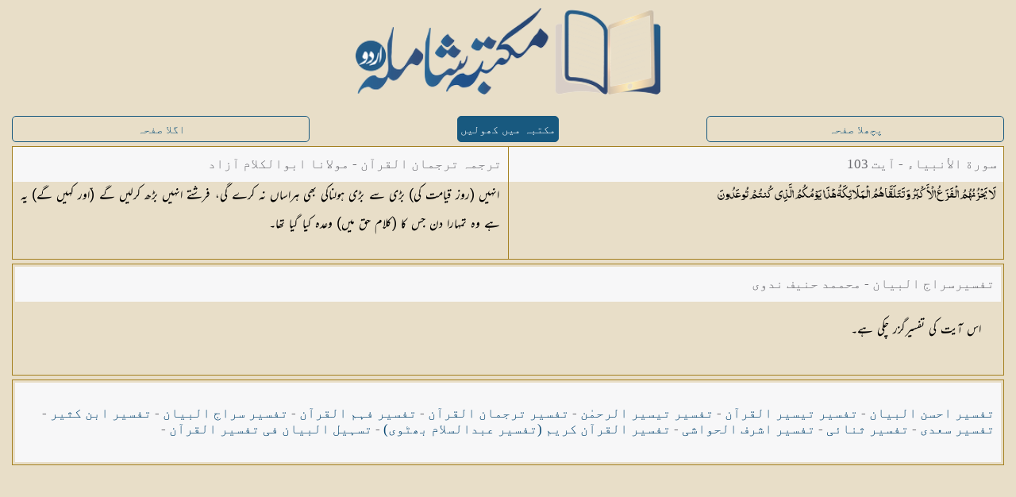

--- FILE ---
content_type: text/html; charset=UTF-8
request_url: https://shamilaurdu.com/quran/tarjumah-tarjuman-ul-quran/tafseer-siraj-ul-bayan/2605/
body_size: 2999
content:
<!DOCTYPE html>
<html lang="ur" itemscope itemtype="http://schema.org/Article">
  <head>
    <meta charset="utf-8" />

    <!-- for localhost -->
    <!-- <base href="/shamilaurdu/"> -->

    <!-- for server -->
    <base href="https://shamilaurdu.com/">

    	<!-- Place this data between the <head> tags of your website -->
	<title>سورة الأنبياء - آیت  103</title>
	<meta name="description" content="انہیں (روز قیامت کی) بڑی سے بڑی ہولناکی بھی ہراساں نہ کرے گی، فرشتے انہیں بڑھ کرلیں گے (ّاور کہیں گے) یہ ہے وہ تمہارا دن جس کا (کلام حق میں) وعدہ کیا گیا تھا۔" />

	<!-- Schema.org markup for Google+ -->
	<meta itemprop="name" content="سورة الأنبياء - آیت  103">
	<meta itemprop="description" content="انہیں (روز قیامت کی) بڑی سے بڑی ہولناکی بھی ہراساں نہ کرے گی، فرشتے انہیں بڑھ کرلیں گے (ّاور کہیں گے) یہ ہے وہ تمہارا دن جس کا (کلام حق میں) وعدہ کیا گیا تھا۔">
	<meta itemprop="image" content="https://shamilaurdu.com/images/shamilaurdu_social_logo.png">

	<!-- Twitter Card data -->
	<meta name="twitter:card" content="https://shamilaurdu.com/images/shamilaurdu_social_logo.png">
	<meta name="twitter:site" content="@islamfort1">
	<meta name="twitter:title" content="سورة الأنبياء - آیت  103">
	<meta name="twitter:description" content="انہیں (روز قیامت کی) بڑی سے بڑی ہولناکی بھی ہراساں نہ کرے گی، فرشتے انہیں بڑھ کرلیں گے (ّاور کہیں گے) یہ ہے وہ تمہارا دن جس کا (کلام حق میں) وعدہ کیا گیا تھا۔">
	<meta name="twitter:creator" content="@islamfort1">
	<!-- Twitter summary card with large image must be at least 280x150px -->
	<meta name="twitter:image:src" content="https://shamilaurdu.com/images/shamilaurdu_social_logo.png">

	<!-- Open Graph data -->
	<meta property="og:title" content="سورة الأنبياء - آیت  103" />
	<meta property="og:type" content="article" />
	<meta property="og:url" content="https://shamilaurdu.com/quran/tarjumah-tarjuman-ul-quran/tafseer-siraj-ul-bayan/2605/" />
	<meta property="og:image" content="https://shamilaurdu.com/images/shamilaurdu_social_logo.png" />
	<meta property="og:description" content="انہیں (روز قیامت کی) بڑی سے بڑی ہولناکی بھی ہراساں نہ کرے گی، فرشتے انہیں بڑھ کرلیں گے (ّاور کہیں گے) یہ ہے وہ تمہارا دن جس کا (کلام حق میں) وعدہ کیا گیا تھا۔" />
	<meta property="og:site_name" content="سورة الأنبياء - آیت  103" />
	<meta property="article:published_time" content="2020-01-15T00:00:01+05:00" />
	<meta property="article:modified_time" content="2022-04-01T00:00:01+05:00" />
	<meta property="article:section" content="Quran" />
	<meta property="article:tag" content="سورة الأنبياء - آیت  103" />
	<meta property="fb:admins" content="144749725663647" />
    <meta name="viewport" content="width=device-width, initial-scale=1, maximum-scale=1" />

    <meta name="apple-mobile-web-app-capable" content="yes" />
    <meta name="apple-mobile-web-app-status-bar-style" content="black" />

    <!-- Favicons generated by realfavicongenerator.net -->
    <link rel="apple-touch-icon" sizes="180x180" href="images/favicons_ver1.1/apple-touch-icon.png" />
    <link rel="icon" type="image/png" sizes="32x32" href="images/favicons_ver1.1/favicon-32x32.png" />
    <link rel="icon" type="image/png" sizes="16x16" href="images/favicons_ver1.1/favicon-16x16.png" />
    <link rel="manifest" href="images/favicons_ver1.1/site.webmanifest" />
    <link rel="mask-icon" href="images/favicons_ver1.1/safari-pinned-tab.svg" color="#5bbad5" />
    <link rel="shortcut icon" href="images/favicons_ver1.1/favicon.ico" />
    <meta name="msapplication-TileColor" content="#ffc40d" />
    <meta name="msapplication-config" content="images/favicons_ver1.1/browserconfig.xml" />
    <meta name="theme-color" content="#0e507c" />

    <link rel="stylesheet" href="css/new-bots.css" fetchpriority="low"/> 

  </head>
  <body>
    <div id="serverOutput" style="
    position: absolute;
    left: 0px;
    top: 0px;
    z-index: 9999;
    width: 100%;
    height: 100%;
    background: white;
">
	
	<div class="page-content quran ms18">
		<div id="logo"><center>
            <a href="#" onclick="document.getElementById('serverOutput').style.display='none';">
                <img src="images/shamilaurdu_logo_full.png" alt="مکتبہ شاملہ (اردو)">
            </a></center>
        </div>

		<div class="content-block">
			<div class="row">
				<a class='button external col-33 tablet-33' href='quran/tarjumah-tarjuman-ul-quran/tafseer-siraj-ul-bayan/2604/' style="color: #18597f; border: 1px solid #18597f">پچھلا صفحہ</a>
				<a id="openInshamilaurduBtn" class="button active button-big button-round external col-33 tablet-33" style="width: auto !important;background: #18597f; border: 1px solid #18597f">مکتبہ میں کھولیں</a>
				<a class='button external col-33 tablet-33' href='quran/tarjumah-tarjuman-ul-quran/tafseer-siraj-ul-bayan/2606/' style="color: #18597f; border: 1px solid #18597f">اگلا صفحہ</a>
			</div>
			
			<div class="row no-gutter border">
				<div class="col-100 tablet-50">
					<div class="header">
						<div class="header-inner">
							
								سورة الأنبياء - آیت  103
							
						</div>
					</div>
					<div class="page-content" style="height: inherit;">
						<div class="content-block no-padding bottom-margin maxh">
							<p class="text font-muhammadi-quranic font-black ms18 no-margin">لَا يَحْزُنُهُمُ الْفَزَعُ الْأَكْبَرُ وَتَتَلَقَّاهُمُ الْمَلَائِكَةُ هَٰذَا يَوْمُكُمُ الَّذِي كُنتُمْ <span dir='LTR' class='font-muhammadi-quranic'>تُوعَدُونَ</p>
						</div>
					</div>
				</div>
				<div class="col-100 tablet-50 border-right">
					<div class="header">
						<div class="header-inner">
							<div class="center">
							ترجمہ ترجمان القرآن - مولانا ابوالکلام آزاد
							</div>
						</div>
					</div>

					<div class="page-content" style="height: inherit;">
						<div class="content-block no-padding bottom-margin maxh">
							<p class="text font-nastaleeq font-black font-md ms18 no-margin">انہیں (روز قیامت کی) بڑی سے بڑی ہولناکی بھی ہراساں نہ کرے گی، فرشتے انہیں بڑھ کرلیں گے (ّاور کہیں گے) یہ ہے وہ تمہارا دن جس کا (کلام حق میں) وعدہ کیا گیا تھا۔</p>
						</div>
					</div>
				</div>
			</div>
			<div class="row no-gutter border">
				<div class="col-100 tablet-100">
					<div class="header">
						<div class="header-inner">

							<div class="center">
								تفسیرسراج البیان - محممد حنیف ندوی
							</div>
							
							<div class="right">
								
							</div>
						</div>
					</div>
					
					<div class="page-content">
						<div class="content-block">
							<p class="text font-nastaleeq font-black font-md">اس آیت کی تفسیرگزر چکی ہے۔</p>
						</div>
					</div>
				
				</div>
			</div>
		
			<div class="row">
				<div class="col-100 tablet-100 border">
					<div class="header" style="height: 100px !important;">
						<div class="header-inner" style="display: -webkit-box !important; -webkit-box-pack: center !important;">
						<a class='external' href='quran/tarjumah-tarjuman-ul-quran/tafseer-makkah/2605/'>تفسیر احسن البیان</a> - <a class='external' href='quran/tarjumah-tarjuman-ul-quran/tafseer-tayseer-ul-quran/2605/'>تفسیر تیسیر القرآن</a> - <a class='external' href='quran/tarjumah-tarjuman-ul-quran/tafseer-tayseer-ur-rehman/2605/'>تفسیر تیسیر الرحمٰن</a> - <a class='external' href='quran/tarjumah-tarjuman-ul-quran/tafseer-tarjuman-ul-quran/2605/'>تفسیر ترجمان القرآن</a> - <a class='external' href='quran/tarjumah-tarjuman-ul-quran/tafseer-fahm-ul-quran/2605/'>تفسیر فہم القرآن</a> - <a class='external' href='quran/tarjumah-tarjuman-ul-quran/tafseer-siraj-ul-bayan/2605/'>تفسیر سراج البیان</a> - <a class='external' href='quran/tarjumah-tarjuman-ul-quran/tafseer-ibn-kathir/2605/'>تفسیر ابن کثیر</a> - <a class='external' href='quran/tarjumah-tarjuman-ul-quran/tafseer-saadi/2605/'>تفسیر سعدی</a> - <a class='external' href='quran/tarjumah-tarjuman-ul-quran/tafseer-sanai/2605/'>تفسیر ثنائی</a> - <a class='external' href='quran/tarjumah-tarjuman-ul-quran/tafseer-ashraf-ul-hawashi/2605/'>تفسیر اشرف الحواشی</a> - <a class='external' href='quran/tarjumah-tarjuman-ul-quran/tafseer-ul-quran-al-kareem/2605/'>تفسیر القرآن کریم (تفسیر عبدالسلام بھٹوی)</a> - <a class='external' href='quran/tarjumah-tarjuman-ul-quran/tafseer-tasheel-ul-bayan/2605/'>تسہیل البیان فی تفسیر القرآن</a> - 
						</div>
					</div>
				</div>
			</div>
		
		</div>
	
	</div>
</div>   
    <script>
        var path = window.location.pathname;
        localStorage.setItem("path", path);
        const shamilaBtnClickHandler = ()=>{
        // window.location.href = "/shamilaurdu/"; // for localhost  
        window.location.href = "https://shamilaurdu.com/" //for server
    }   
    document.getElementById("openInshamilaurduBtn").addEventListener("click", shamilaBtnClickHandler);
    </script>
    <script>

      if( window.location.hostname == "shamilaurdu.com" ) {
          (function(i, s, o, g, r, a, m) {
            i["GoogleAnalyticsObject"] = r;
            (i[r] =
              i[r] ||
              function() {
                (i[r].q = i[r].q || []).push(arguments);
              }),
              (i[r].l = 1 * new Date());
            (a = s.createElement(o)), (m = s.getElementsByTagName(o)[0]);
            a.async = 1;
            a.src = g;
            m.parentNode.insertBefore(a, m);
          })(window, document, "script", "https://www.google-analytics.com/analytics.js","ga");
  
          ga('create', 'UA-99362472-2', 'auto');
          ga("send", "pageview");
        }
    </script>
  </body>
</html>
